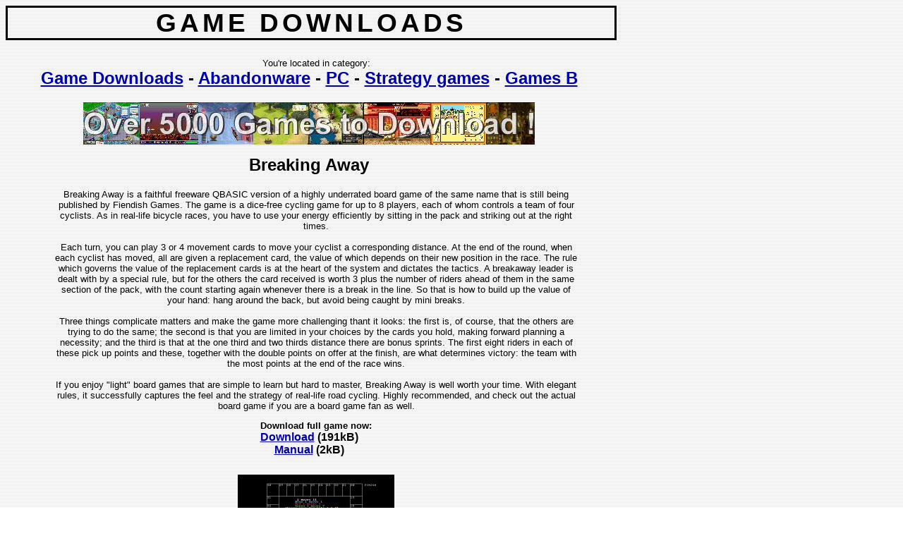

--- FILE ---
content_type: text/html
request_url: https://free-game-downloads.mosw.com/abandonware/pc/strategy_games/games_b/breaking_away.html
body_size: 4305
content:
<!DOCTYPE HTML PUBLIC "-//W3C//DTD HTML 4.0 Transitional//EN">
<html>
<head>
<meta http-equiv="Content-Type" content="text/html; charset=UTF-8">
<title>Breaking Away (PC) download</title>
<meta name="Keywords" content="breaking away, download">
<link rel="stylesheet" type="text/css" href="/view.css">
</head>
<body>
<h1>Game Downloads</h1>
<p>You're located in category:</p>
<h2><a href="/">Game Downloads</a> - <a href="/abandonware/">Abandonware</a> - <a href="/abandonware/pc/">PC</a> - <a href="/abandonware/pc/strategy_games/">Strategy games</a> - <a href="/abandonware/pc/strategy_games/games_b/">Games B</a></h2>
<div class="ad"><script language="JavaScript" type="text/javascript" src="/addtopad.js"></script></div><br>
<h2>Breaking Away</h2>
<p>Breaking Away is a faithful freeware QBASIC version of a highly underrated board game of the same name that is still being published by Fiendish Games. The game is a dice-free cycling game for up to 8 players, each of whom controls a team of four cyclists. As in real-life bicycle races, you have to use your energy efficiently by sitting in the pack and striking out at the right times. <br><br>Each turn, you can play 3 or 4 movement cards to move your cyclist a corresponding distance. At the end of the round, when each cyclist has moved, all are given a replacement card, the value of which depends on their new position in the race. The rule which governs the value of the replacement cards is at the heart of the system and dictates the tactics. A breakaway leader is dealt with by a special rule, but for the others the card received is worth 3 plus the number of riders ahead of them in the same section of the pack, with the count starting again whenever there is a break in the line. So that is how to build up the value of your hand: hang around the back, but avoid being caught by mini breaks. <br><br>Three things complicate matters and make the game more challenging thant it looks: the first is, of course, that the others are trying to do the same; the second is that you are limited in your choices by the cards you hold, making forward planning a necessity; and the third is that at the one third and two thirds distance there are bonus sprints. The first eight riders in each of these pick up points and these, together with the double points on offer at the finish, are what determines victory: the team with the most points at the end of the race wins. <br><br>If you enjoy &quot;light&quot; board games that are simple to learn but hard to master, Breaking Away is well worth your time. With elegant rules, it successfully captures the feel and the strategy of real-life road cycling. Highly recommended, and check out the actual board game if you are a board game fan as well.</p>
<p><strong>Download full game now:</strong></p>
<h3><a href="/d.php?59801" rel="nofollow" onmouseover="top.status='Click to start downloading now.';return true">Download</a> (191kB)<br><a href="/d.php?59802" rel="nofollow" onmouseover="top.status='Click to start downloading now.';return true">Manual</a> (2kB)</h3><p><img src="/ss/5980_0.jpg" alt="Breaking Away screenshot" width="220" height="170" border="1" vspace="10" hspace="10"><br><em>Breaking Away screenshot</em></p><p>People who downloaded this game have also downloaded:<br><a href="/abandonware/pc/strategy_games/games_h_i/inucla_no_classical.html">Inucla No Classical</a>, <a href="/abandonware/pc/strategy_games/games_a/armada_2525_deluxe_edition.html">Armada 2525: Deluxe Edition</a>, <a href="/abandonware/pc/strategy_games/games_b/bazaar.html">Bazaar</a>, <a href="/abandonware/pc/strategy_games/games_g/grandest_fleet_2_the.html">Grandest Fleet 2, The</a>, <a href="/abandonware/pc/strategy_games/games_e_f/fantasy_general.html">Fantasy General</a></p>
<br><div class="ad"><form action="/search.php"><input type="Text" name="s" size="30" maxlength="95"> <input type="Submit" value="Search"><br><small>Enter one or more words that must <strong>all</strong> appear in category, title or description.<br>To search a particular category, just include it in the search text box.</small></form></div>
<br><div class="footer">Questions, comments, suggestions, error reports, advertising: <img src="/c.png" border="0" width="124" height="13"></div>
</body>
</html>